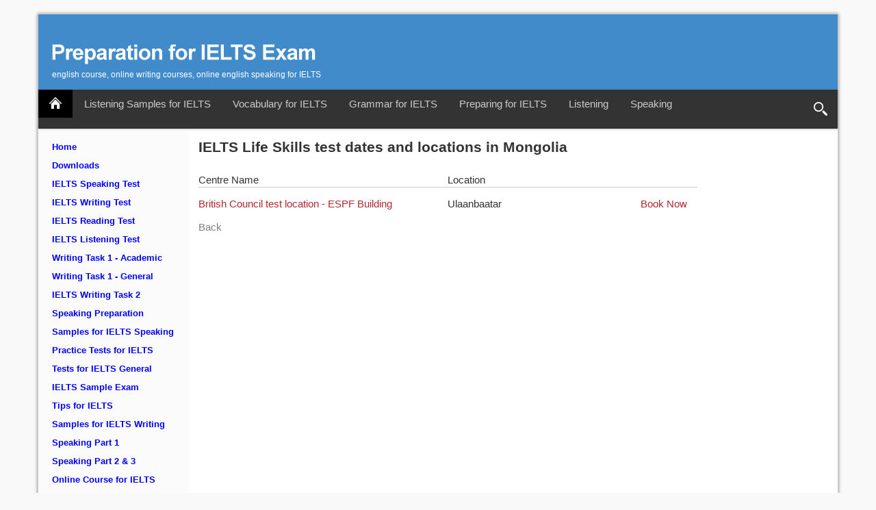

--- FILE ---
content_type: text/html; charset=utf-8
request_url: https://www.ielts-writing.info/EXAM/IELTSTestCentreSearch/UKVI_IELTSLifeSkills/Mongolia/
body_size: 4053
content:


<!DOCTYPE html>
<html lang="en">

<head>
<!-- T20 -->
<!--[if lt IE 9]>
<script src="/js/html5shiv.js"></script>
<![endif]-->
<meta charset="utf-8">
<title>IELTS Life Skills test dates and locations in Mongolia - Search across 1,100 test locations in more than 140 countries.</title>
<meta name="description" content="IELTS Life Skills test dates and locations in Mongolia">
<meta name="keywords" content="IELTS, International English Language Testing, IELTS Exam, IELTS Test, IELTS Preparation, preparation for ielts test, ielts preparation test, ielts listening preparation, ielts preparation writing task 1, online preparation, general training ielts, ielts writing, ielts listening, ielts speaking, ielts reading, gmat preparation, mba no gmat, mba without gmat, gmat course, learn english online, ielts course, ielts online course, ielts writing course, learning english, english speaking course">
<meta property="og:image" content="https://www.ielts-writing.info/images/ielts.png">
<meta property="og:title" content="IELTS test dates and locations in Mongolia">
<meta property="og:description" content="IELTS Life Skills test dates and locations in Mongolia">
<meta property="fb:app_id" content="266137140072178">
<link rel="shortcut icon" href="https://www.ielts-writing.info/images/favicon.ico">
<link rel="canonical" href="https://www.ielts-writing.info/EXAM/IELTSTestCentreSearch/UKVI_IELTSLifeSkills/Mongolia/" />
<meta content="width=device-width, initial-scale=1" name="viewport">
<link id="bootstrap-css" href="/css/style6.css?v=11" media="all" rel="stylesheet" type="text/css" />
<link href="/css/tests.css" rel="stylesheet" />
<script data-main="/js/main" src="/js/require.js"></script>
<!-- script src="https://the.gatekeeperconsent.com/cmp.min.js" data-cfasync="false"></script -->
<!-- script async src="//www.ezojs.com/ezoic/sa.min.js"></script -->
<!-- script>
    window.ezstandalone = window.ezstandalone || {};
    ezstandalone.cmd = ezstandalone.cmd || [];
    ezstandalone.cmd.push(function() {
        ezstandalone.define(101,102,103,107,109);
        ezstandalone.enable();
        ezstandalone.display();
    });
</script -->
</head>

<body style="position: relative; min-height: 100%; top: 0px;">

<div class="container">
	<div id="header" class="header row" role="banner">
		<header>
			<div class="site-branding">
				<div id="site-title">
					<a href="/EXAM/">
					<img alt="Preparation for IELTS Exam" src="/templates/ielts/images/logo/logo-new.png" width="385" /></a>
				</div>
				<h2 id="site-description">english course, online writing 
				courses, online english speaking for IELTS</h2>
			</div>
		</header>
		<nav class="navbar navbar-inverse ">
			<div id="topnav" class="container-fluid">
				<ul id="mainlevel-nav" class="nav nav-pills topnav">
					<li>
					<a id="active_menu-nav" class="topnav_home" href="/EXAM/" title="Home">&nbsp;</a>
					</li>
					<li><a id="menubutton" href="javascript:void(0);">
					<span class="glyphicons glyphicons-show-lines"></span>MENU</a>
					</li>
					<li id="IELTS_Listening_Samples">
					<a  class="mainlevel-nav" href="/EXAM/listening-samples/" title="Listening Samples for IELTS">
					Listening Samples for IELTS</a></li>
					<li id="Vocabulary_for_IELTS">
					<a class="mainlevel-nav" href="/EXAM/vocabulary/" title="Vocabulary for IELTS">
					Vocabulary for IELTS</a></li>
					<li id="Grammar_for_IELTS">
					<a class="mainlevel-nav" href="/EXAM/grammar/" title="Grammar for IELTS">
					Grammar for IELTS</a></li>
					<li id="Preparing_for_IELTS">
					<a class="mainlevel-nav" href="/EXAM/preparing/" title="Preparing for IELTS">
					Preparing for IELTS</a></li>
					<li id="Listening_Menu">
					<a class="mainlevel-nav" href="/EXAM/IELTS-listening-preparation/" target="_blank" title="Listening">
					Listening</a></li>
					<li id="Speaking_Menu">
					<a class="mainlevel-nav" href="/EXAM/IELTS-speaking-preparation/" target="_blank" title="Speaking">
					Speaking</a></li>
					<li class="menuBtn">
					<a href="javascript:void(0)" id="vismenyen" title="Menu">
					<span class="glyphicons glyphicons-show-lines"></span></a>
					</li>
					<li class="menuSearch">
					<a id="menulinksearch" class="topnav_search" href="javascript:void(0);" title="Search IELTS Exam">&nbsp;</a></li>
				</ul>
			</div>
		</nav>
		<div id="iedropdownsearch" class="ieDropdownMenu container-fluid" style="overflow: visible;">
			<div class="ieDropdownInner">
				<button id="hidesearchmenu" class="xclose ieDropdownClose" title="Close" type="button">
				<span>&times;</span></button><br>
				<div class="ieDropdownInnerInner">
					<div id="googleSearch">
						<div class="gcse-search">
						</div>
					</div>
				</div>
			</div>
		</div>
	</div>
	<div class="row" style="position: relative">
		<div id="leftBackground">
		</div>
		<div class="col-sm-3 col-md-2-5 col-lg-2-5">
			<div id="menyen">
				<nav class="block-menu_block">
					<ul id="mainlevel">
						<li>
						<a id="active_menu" class="mainlevel" href="/EXAM/" title="Home">
						Home</a></li>
						<li>
						<a class="mainlevel" href="/EXAM/Download-free-IELTS-resources.htm" title="Downloads">
						Downloads</a></li>
						<li>
						<a class="mainlevel" href="/EXAM/ielts-speaking-test/" title="IELTS Speaking Test">
						IELTS Speaking Test</a></li>
						<li>
						<a class="mainlevel" href="/EXAM/ielts-writing/" title="IELTS Writing Test">
						IELTS Writing Test</a></li>
						<li>
						<a class="mainlevel" href="/EXAM/ielts_reading/" title="IELTS Reading Test">
						IELTS Reading Test</a></li>
						<li>
						<a class="mainlevel" href="/EXAM/IELTS-listening-preparation/" target="_blank" title="IELTS Listening Test">
						IELTS Listening Test</a></li>
						<li>
						<a class="mainlevel" href="/EXAM/academic_writing_samples_task_1/" title="Writing Task 1 - Academic">
						Writing Task 1 - Academic</a></li>
						<li>
						<a class="mainlevel" href="/EXAM/general_writing_samples_task_1/" title="Writing Task 1 - General">
						Writing Task 1 - General</a></li>
						<li>
						<a class="mainlevel" href="/EXAM/ielts_writing_samples_task_2/" title="IELTS Writing Task 2">
						IELTS Writing Task 2</a></li>
						<li>
						<a class="mainlevel" href="/EXAM/IELTS-speaking-preparation/" target="_blank" title="Speaking Preparation">
						Speaking Preparation</a></li>
						<li>
						<a class="mainlevel" href="/EXAM/ielts_speaking/" title="Samples for IELTS Speaking">
						Samples for IELTS Speaking</a></li>
						<li>
						<a class="mainlevel" href="/EXAM/practice_tests/" title="Practice Tests for IELTS">
						Practice Tests for IELTS</a></li>
						<li>
						<a class="mainlevel" href="/EXAM/general_practice_tests/" title="Tests for IELTS General">
						Tests for IELTS General</a></li>
						<li>
						<a class="mainlevel" href="/EXAM/IELTS-preparation-test/" target="_blank" title="IELTS Sample Exam">
						IELTS Sample Exam</a></li>
						<li>
						<a class="mainlevel" href="/EXAM/ielts-tips.htm" title="Tips for IELTS">
						Tips for IELTS</a></li>
						<li>
						<a class="mainlevel" href="/EXAM/IELTS-Writing-Samples/ielts-writing.htm" title="Samples for IELTS Writing">
						Samples for IELTS Writing</a></li>
						<li>
						<a class="mainlevel" href="/EXAM/ielts-speaking/ielts-speaking-part-one.html" title="Speaking Part 1">
						Speaking Part 1</a></li>
						<li>
						<a class="mainlevel" href="/EXAM/ielts-speaking/ielts-speaking-part-two-and-three.html" title="Speaking Part 2 &amp; 3">
						Speaking Part 2 &amp; 3</a></li>
						<li>
						<a class="mainlevel" href="/EXAM/online-ielts-course/" target="_blank" title="Online Course for IELTS">
						Online Course for IELTS</a></li>
						<li>
						<a class="mainlevel" href="/EXAM/IELTS-Life-Skills-Sample/" title="IELTS Life Skills">
						IELTS Life Skills</a></li>
						<li>
						<a class="mainlevel" href="/EXAM/IELTS-Books.html" title="IELTS Books">
						IELTS Books</a></li>
					</ul>
					<ul id="sublevel">
						<li>
						<a class="mainlevel" href="/EXAM/listening-samples/" title="IELTS Listening Samples">
						IELTS Listening Samples</a></li>
						<li>
						<a class="mainlevel" href="/EXAM/vocabulary/" title="Vocabulary for IELTS">
						Vocabulary for IELTS</a></li>
						<li>
						<a class="mainlevel" href="/EXAM/grammar/" title="Grammar for IELTS">
						Grammar for IELTS</a></li>
						<li>
						<a class="mainlevel" href="/EXAM/preparing/" title="Preparing for IELTS">
						Preparing for IELTS</a></li>
					</ul>
				</nav>
			</div>
		</div>
		<div class="col-sm-9 col-md-9-5 col-lg-9-5">
			<div class="row">
				<div class="col-sm-12 col-md-9-4 col-lg-9-4" id="main">
                    <h1 class="entry-title">IELTS Life Skills test dates and locations in Mongolia</h1>
					<div class="entry">
					    <div class="tc-results results-table gray-border-top">
                            <div class="table-row header">
                                <div class="table-cell tc-results-name">
                                    Centre Name
                                </div>
                                
                                <div class="table-cell tc-results-location">
                                    Location
                                </div>
                                <div class="table-cell tc-results-book-btn">
                                </div>
                            </div>

                            <div class="table-row content mobile-grey-container">
                    <div class="table-cell tc-results-name">
                        <a target="" href="/EXAM/IELTSTestCentreSearch/UKVI_IELTSLifeSkills/Mongolia/Details/b730c99e-058d-460d-9efe-c72e419d2c89">British Council test location - ESPF Building</a>
                    </div>

                    <div class="table-cell mobile-results-subheading mobile-results-subheading-location">Location</div>
                    <div class="table-cell tc-results-location">
                        Ulaanbaatar 
                        
                    </div>

                    <div class="table-cell tc-results-book-btn">
                        
                        <a target="" href="https://ieltsukvisas.britishcouncil.org/?_ga=1.67677649.1527011629.1412835405#/country-specific" class="black-button">
                            Book Now</a>
                        
                    </div>
                </div></div>
                        <a href="/EXAM/IELTSTestCentreSearch/UKVI_IELTSLifeSkills/" class="pagenav" title="Prev">Back</a>
                        <br /><br />
                    </div>
				</div>
				<div class="col-sm-12 col-md-2-4 col-lg-2-4" id="right">
					<div class="sidesection">
						<div id="skyscraper">
						
						</div>
					</div>
					<div class="sidesection">
					   <h3>SHARE THIS PAGE</h3>
					   <div class="w3-text-grey">
						 <script>
						   <!--
    try {
        loc = encodeURIComponent(location.pathname + location.search);
        txt = '<a href="https://www.facebook.com/sharer.php?u=https://www.ielts-writing.info' + loc + '" target="_blank" title="Facebook"><span class="fa fa-facebook-square fa-2x"></span></a>';
        txt = txt + '<a href="https://twitter.com/intent/tweet?url=https://www.ielts-writing.info' + loc + '" target="_blank" title="Twitter"><span class="fa fa-twitter-square fa-2x"></span></a>';
        document.write(txt);
    } catch (e) { }
    //-->
						 </script>
					  </div>
					</div>
				</div>
			</div>
			
		</div>
	</div>
	<div class="row">
		<div class="col-lg-12 col-md-12 col-sm-12 footer">
			<div class="p30">
				<div class="about row" style="margin: 0">
					<div class="col-xs-12 col-sm-4 col-md-4 col-lg-4">
						<a href="/EXAM/Contact-us">CONTACT US</a></div>
					<div class="col-xs-12 col-sm-4 col-md-4 col-lg-4">
						<a href="/EXAM/ielts-questions">IELTS QUESTIONS</a></div>
					<div class="col-xs-12 col-sm-4 col-md-4 col-lg-4">
						<a rel="nofollow" href="http://mylifeintheuktest.co.uk/">LIFE IN THE UK TEST</a></div>
				</div>
				<hr />
				<p>This website is optimized for learning, testing, and training. 
				Examples might be simplified to improve reading and basic understanding. 
				Tutorials, references, and examples are constantly reviewed to avoid 
				errors, but we cannot warrant full correctness of all content. While 
				using this site, you agree to have read and accepted our terms of use, 
				cookie and privacy policy. <br />
				</p>
			</div>	
			<div style="text-align: center">
				<div id="fblikeframe" style="height:60px; display:none;"><div id="innerDIV"></div></div>
				<a title="Like our page on Facebook" id="likeus" href="javascript:void(0);"><span class="fa fa-thumbs-o-up fa-2x"></span></a>
				<br /><br />
			</div>
		</div>
	</div>
</div>
</body>

</html>



--- FILE ---
content_type: text/css
request_url: https://www.ielts-writing.info/css/tests.css
body_size: 436
content:
.ro-search-results-page .results-table .table-row.header .table-cell {
    position: relative;
    top: 1px;
}

.results-table {
    display: table;
    padding-left: 0;
    position: relative;
    z-index: 100;
	width: 100%;
}

.results-table .content .table-cell {
    padding-top: 15px;
    padding-bottom: 15px;
    height: auto;
    line-height: normal;
    padding-right: 15px;
    vertical-align: middle;
}

.table-cell {
    display: table-cell;
}

.table-row {
    display: table-row;
}

.tc-results-name {
    width: 50%;
}

.tc-results-location {
    width: 30%;
}

.tc-results .table-row:last-child .table-cell {
    border-bottom: none;
}

.results-table .content .table-cell .black-button {
    float: right;
}

.tc-results .table-cell {
    vertical-align: top;
    border-bottom: 1px solid #ccc;
}
.tc-results .table-row:last-child .table-cell {
    border-bottom: none;
}

.results-table .mobile-results-subheading {
    display: none;
}

.results-table .content .table-cell {
    padding-top: 15px;
    padding-bottom: 15px;
    height: auto;
    line-height: normal;
    padding-right: 15px;
    vertical-align: middle;
}

.results-table .content .table-cell .black-button {
    float: right;
}
.location {
    margin-top: 15px;
    margin-bottom: 5px;
    font-weight: bold;
    font-size: 1.25em;
}
.registration-address {
    margin-top: 20px;
    font-family: Arial;
    font-weight: bolder;
}
.contact {
    margin-top: 10px;
    font-family: Arial;
}
.contact .heading {
    font-weight: bold;
}
.contact-detail {
    display: block;
    line-height: 1.4em;
    word-wrap: break-word;
}
.fee-price {
    font-family: Arial;
    font-size: 1em;
    margin-top: 20px;
    font-weight: bold;
}
.fee {
    font-size: 1.5em;
    font-weight: bold;
}

--- FILE ---
content_type: application/javascript
request_url: https://www.ielts-writing.info/js/require.js
body_size: 8142
content:
/*
 RequireJS 2.1.20 Copyright (c) 2010-2015, The Dojo Foundation All Rights Reserved.
 Available via the MIT or new BSD license.
 see: http://github.com/jrburke/requirejs for details
*/
var requirejs,require,define;
(function(ba){function G(b){return"[object Function]"===K.call(b)}function H(b){return"[object Array]"===K.call(b)}function v(b,c){if(b){var d;for(d=0;d<b.length&&(!b[d]||!c(b[d],d,b));d+=1);}}function T(b,c){if(b){var d;for(d=b.length-1;-1<d&&(!b[d]||!c(b[d],d,b));d-=1);}}function t(b,c){return fa.call(b,c)}function n(b,c){return t(b,c)&&b[c]}function A(b,c){for(var d in b)if(t(b,d)&&c(b[d],d))break}function U(b,c,d,e){c&&A(c,function(c,i){if(d||!t(b,i))e&&"object"===typeof c&&c&&!H(c)&&!G(c)&&!(c instanceof
RegExp)?(b[i]||(b[i]={}),U(b[i],c,d,e)):b[i]=c});return b}function u(b,c){return function(){return c.apply(b,arguments)}}function ca(b){throw b;}function da(b){if(!b)return b;var c=ba;v(b.split("."),function(b){c=c[b]});return c}function B(b,c,d,e){c=Error(c+"\nhttp://requirejs.org/docs/errors.html#"+b);c.requireType=b;c.requireModules=e;d&&(c.originalError=d);return c}function ga(b){function c(a,j,b){var f,l,c,d,h,e,g,i,j=j&&j.split("/"),p=k.map,m=p&&p["*"];if(a){a=a.split("/");l=a.length-1;k.nodeIdCompat&&
Q.test(a[l])&&(a[l]=a[l].replace(Q,""));"."===a[0].charAt(0)&&j&&(l=j.slice(0,j.length-1),a=l.concat(a));l=a;for(c=0;c<l.length;c++)if(d=l[c],"."===d)l.splice(c,1),c-=1;else if(".."===d&&!(0===c||1===c&&".."===l[2]||".."===l[c-1])&&0<c)l.splice(c-1,2),c-=2;a=a.join("/")}if(b&&p&&(j||m)){l=a.split("/");c=l.length;a:for(;0<c;c-=1){h=l.slice(0,c).join("/");if(j)for(d=j.length;0<d;d-=1)if(b=n(p,j.slice(0,d).join("/")))if(b=n(b,h)){f=b;e=c;break a}!g&&(m&&n(m,h))&&(g=n(m,h),i=c)}!f&&g&&(f=g,e=i);f&&(l.splice(0,
e,f),a=l.join("/"))}return(f=n(k.pkgs,a))?f:a}function d(a){z&&v(document.getElementsByTagName("script"),function(j){if(j.getAttribute("data-requiremodule")===a&&j.getAttribute("data-requirecontext")===h.contextName)return j.parentNode.removeChild(j),!0})}function p(a){var j=n(k.paths,a);if(j&&H(j)&&1<j.length)return j.shift(),h.require.undef(a),h.makeRequire(null,{skipMap:!0})([a]),!0}function g(a){var j,c=a?a.indexOf("!"):-1;-1<c&&(j=a.substring(0,c),a=a.substring(c+1,a.length));return[j,a]}function i(a,
j,b,f){var l,d,e=null,i=j?j.name:null,k=a,p=!0,m="";a||(p=!1,a="_@r"+(K+=1));a=g(a);e=a[0];a=a[1];e&&(e=c(e,i,f),d=n(q,e));a&&(e?m=d&&d.normalize?d.normalize(a,function(a){return c(a,i,f)}):-1===a.indexOf("!")?c(a,i,f):a:(m=c(a,i,f),a=g(m),e=a[0],m=a[1],b=!0,l=h.nameToUrl(m)));b=e&&!d&&!b?"_unnormalized"+(O+=1):"";return{prefix:e,name:m,parentMap:j,unnormalized:!!b,url:l,originalName:k,isDefine:p,id:(e?e+"!"+m:m)+b}}function r(a){var j=a.id,b=n(m,j);b||(b=m[j]=new h.Module(a));return b}function s(a,
j,b){var f=a.id,c=n(m,f);if(t(q,f)&&(!c||c.defineEmitComplete))"defined"===j&&b(q[f]);else if(c=r(a),c.error&&"error"===j)b(c.error);else c.on(j,b)}function w(a,b){var c=a.requireModules,f=!1;if(b)b(a);else if(v(c,function(b){if(b=n(m,b))b.error=a,b.events.error&&(f=!0,b.emit("error",a))}),!f)e.onError(a)}function x(){R.length&&(v(R,function(a){var b=a[0];"string"===typeof b&&(h.defQueueMap[b]=!0);C.push(a)}),R=[])}function y(a){delete m[a];delete V[a]}function F(a,b,c){var f=a.map.id;a.error?a.emit("error",
a.error):(b[f]=!0,v(a.depMaps,function(f,d){var e=f.id,h=n(m,e);h&&(!a.depMatched[d]&&!c[e])&&(n(b,e)?(a.defineDep(d,q[e]),a.check()):F(h,b,c))}),c[f]=!0)}function D(){var a,b,c=(a=1E3*k.waitSeconds)&&h.startTime+a<(new Date).getTime(),f=[],l=[],e=!1,i=!0;if(!W){W=!0;A(V,function(a){var h=a.map,g=h.id;if(a.enabled&&(h.isDefine||l.push(a),!a.error))if(!a.inited&&c)p(g)?e=b=!0:(f.push(g),d(g));else if(!a.inited&&(a.fetched&&h.isDefine)&&(e=!0,!h.prefix))return i=!1});if(c&&f.length)return a=B("timeout",
"Load timeout for modules: "+f,null,f),a.contextName=h.contextName,w(a);i&&v(l,function(a){F(a,{},{})});if((!c||b)&&e)if((z||ea)&&!X)X=setTimeout(function(){X=0;D()},50);W=!1}}function E(a){t(q,a[0])||r(i(a[0],null,!0)).init(a[1],a[2])}function I(a){var a=a.currentTarget||a.srcElement,b=h.onScriptLoad;a.detachEvent&&!Y?a.detachEvent("onreadystatechange",b):a.removeEventListener("load",b,!1);b=h.onScriptError;(!a.detachEvent||Y)&&a.removeEventListener("error",b,!1);return{node:a,id:a&&a.getAttribute("data-requiremodule")}}
function J(){var a;for(x();C.length;){a=C.shift();if(null===a[0])return w(B("mismatch","Mismatched anonymous define() module: "+a[a.length-1]));E(a)}h.defQueueMap={}}var W,Z,h,L,X,k={waitSeconds:7,baseUrl:"./",paths:{},bundles:{},pkgs:{},shim:{},config:{}},m={},V={},$={},C=[],q={},S={},aa={},K=1,O=1;L={require:function(a){return a.require?a.require:a.require=h.makeRequire(a.map)},exports:function(a){a.usingExports=!0;if(a.map.isDefine)return a.exports?q[a.map.id]=a.exports:a.exports=q[a.map.id]={}},
module:function(a){return a.module?a.module:a.module={id:a.map.id,uri:a.map.url,config:function(){return n(k.config,a.map.id)||{}},exports:a.exports||(a.exports={})}}};Z=function(a){this.events=n($,a.id)||{};this.map=a;this.shim=n(k.shim,a.id);this.depExports=[];this.depMaps=[];this.depMatched=[];this.pluginMaps={};this.depCount=0};Z.prototype={init:function(a,b,c,f){f=f||{};if(!this.inited){this.factory=b;if(c)this.on("error",c);else this.events.error&&(c=u(this,function(a){this.emit("error",a)}));
this.depMaps=a&&a.slice(0);this.errback=c;this.inited=!0;this.ignore=f.ignore;f.enabled||this.enabled?this.enable():this.check()}},defineDep:function(a,b){this.depMatched[a]||(this.depMatched[a]=!0,this.depCount-=1,this.depExports[a]=b)},fetch:function(){if(!this.fetched){this.fetched=!0;h.startTime=(new Date).getTime();var a=this.map;if(this.shim)h.makeRequire(this.map,{enableBuildCallback:!0})(this.shim.deps||[],u(this,function(){return a.prefix?this.callPlugin():this.load()}));else return a.prefix?
this.callPlugin():this.load()}},load:function(){var a=this.map.url;S[a]||(S[a]=!0,h.load(this.map.id,a))},check:function(){if(this.enabled&&!this.enabling){var a,b,c=this.map.id;b=this.depExports;var f=this.exports,l=this.factory;if(this.inited)if(this.error)this.emit("error",this.error);else{if(!this.defining){this.defining=!0;if(1>this.depCount&&!this.defined){if(G(l)){if(this.events.error&&this.map.isDefine||e.onError!==ca)try{f=h.execCb(c,l,b,f)}catch(d){a=d}else f=h.execCb(c,l,b,f);this.map.isDefine&&
void 0===f&&((b=this.module)?f=b.exports:this.usingExports&&(f=this.exports));if(a)return a.requireMap=this.map,a.requireModules=this.map.isDefine?[this.map.id]:null,a.requireType=this.map.isDefine?"define":"require",w(this.error=a)}else f=l;this.exports=f;if(this.map.isDefine&&!this.ignore&&(q[c]=f,e.onResourceLoad))e.onResourceLoad(h,this.map,this.depMaps);y(c);this.defined=!0}this.defining=!1;this.defined&&!this.defineEmitted&&(this.defineEmitted=!0,this.emit("defined",this.exports),this.defineEmitComplete=
!0)}}else t(h.defQueueMap,c)||this.fetch()}},callPlugin:function(){var a=this.map,b=a.id,d=i(a.prefix);this.depMaps.push(d);s(d,"defined",u(this,function(f){var l,d;d=n(aa,this.map.id);var g=this.map.name,P=this.map.parentMap?this.map.parentMap.name:null,p=h.makeRequire(a.parentMap,{enableBuildCallback:!0});if(this.map.unnormalized){if(f.normalize&&(g=f.normalize(g,function(a){return c(a,P,!0)})||""),f=i(a.prefix+"!"+g,this.map.parentMap),s(f,"defined",u(this,function(a){this.init([],function(){return a},
null,{enabled:!0,ignore:!0})})),d=n(m,f.id)){this.depMaps.push(f);if(this.events.error)d.on("error",u(this,function(a){this.emit("error",a)}));d.enable()}}else d?(this.map.url=h.nameToUrl(d),this.load()):(l=u(this,function(a){this.init([],function(){return a},null,{enabled:!0})}),l.error=u(this,function(a){this.inited=!0;this.error=a;a.requireModules=[b];A(m,function(a){0===a.map.id.indexOf(b+"_unnormalized")&&y(a.map.id)});w(a)}),l.fromText=u(this,function(f,c){var d=a.name,g=i(d),P=M;c&&(f=c);P&&
(M=!1);r(g);t(k.config,b)&&(k.config[d]=k.config[b]);try{e.exec(f)}catch(m){return w(B("fromtexteval","fromText eval for "+b+" failed: "+m,m,[b]))}P&&(M=!0);this.depMaps.push(g);h.completeLoad(d);p([d],l)}),f.load(a.name,p,l,k))}));h.enable(d,this);this.pluginMaps[d.id]=d},enable:function(){V[this.map.id]=this;this.enabling=this.enabled=!0;v(this.depMaps,u(this,function(a,b){var c,f;if("string"===typeof a){a=i(a,this.map.isDefine?this.map:this.map.parentMap,!1,!this.skipMap);this.depMaps[b]=a;if(c=
n(L,a.id)){this.depExports[b]=c(this);return}this.depCount+=1;s(a,"defined",u(this,function(a){this.undefed||(this.defineDep(b,a),this.check())}));this.errback?s(a,"error",u(this,this.errback)):this.events.error&&s(a,"error",u(this,function(a){this.emit("error",a)}))}c=a.id;f=m[c];!t(L,c)&&(f&&!f.enabled)&&h.enable(a,this)}));A(this.pluginMaps,u(this,function(a){var b=n(m,a.id);b&&!b.enabled&&h.enable(a,this)}));this.enabling=!1;this.check()},on:function(a,b){var c=this.events[a];c||(c=this.events[a]=
[]);c.push(b)},emit:function(a,b){v(this.events[a],function(a){a(b)});"error"===a&&delete this.events[a]}};h={config:k,contextName:b,registry:m,defined:q,urlFetched:S,defQueue:C,defQueueMap:{},Module:Z,makeModuleMap:i,nextTick:e.nextTick,onError:w,configure:function(a){a.baseUrl&&"/"!==a.baseUrl.charAt(a.baseUrl.length-1)&&(a.baseUrl+="/");var b=k.shim,c={paths:!0,bundles:!0,config:!0,map:!0};A(a,function(a,b){c[b]?(k[b]||(k[b]={}),U(k[b],a,!0,!0)):k[b]=a});a.bundles&&A(a.bundles,function(a,b){v(a,
function(a){a!==b&&(aa[a]=b)})});a.shim&&(A(a.shim,function(a,c){H(a)&&(a={deps:a});if((a.exports||a.init)&&!a.exportsFn)a.exportsFn=h.makeShimExports(a);b[c]=a}),k.shim=b);a.packages&&v(a.packages,function(a){var b,a="string"===typeof a?{name:a}:a;b=a.name;a.location&&(k.paths[b]=a.location);k.pkgs[b]=a.name+"/"+(a.main||"main").replace(ha,"").replace(Q,"")});A(m,function(a,b){!a.inited&&!a.map.unnormalized&&(a.map=i(b,null,!0))});if(a.deps||a.callback)h.require(a.deps||[],a.callback)},makeShimExports:function(a){return function(){var b;
a.init&&(b=a.init.apply(ba,arguments));return b||a.exports&&da(a.exports)}},makeRequire:function(a,j){function g(c,d,p){var k,n;j.enableBuildCallback&&(d&&G(d))&&(d.__requireJsBuild=!0);if("string"===typeof c){if(G(d))return w(B("requireargs","Invalid require call"),p);if(a&&t(L,c))return L[c](m[a.id]);if(e.get)return e.get(h,c,a,g);k=i(c,a,!1,!0);k=k.id;return!t(q,k)?w(B("notloaded",'Module name "'+k+'" has not been loaded yet for context: '+b+(a?"":". Use require([])"))):q[k]}J();h.nextTick(function(){J();
n=r(i(null,a));n.skipMap=j.skipMap;n.init(c,d,p,{enabled:!0});D()});return g}j=j||{};U(g,{isBrowser:z,toUrl:function(b){var d,e=b.lastIndexOf("."),j=b.split("/")[0];if(-1!==e&&(!("."===j||".."===j)||1<e))d=b.substring(e,b.length),b=b.substring(0,e);return h.nameToUrl(c(b,a&&a.id,!0),d,!0)},defined:function(b){return t(q,i(b,a,!1,!0).id)},specified:function(b){b=i(b,a,!1,!0).id;return t(q,b)||t(m,b)}});a||(g.undef=function(b){x();var c=i(b,a,!0),e=n(m,b);e.undefed=!0;d(b);delete q[b];delete S[c.url];
delete $[b];T(C,function(a,c){a[0]===b&&C.splice(c,1)});delete h.defQueueMap[b];e&&(e.events.defined&&($[b]=e.events),y(b))});return g},enable:function(a){n(m,a.id)&&r(a).enable()},completeLoad:function(a){var b,c,d=n(k.shim,a)||{},e=d.exports;for(x();C.length;){c=C.shift();if(null===c[0]){c[0]=a;if(b)break;b=!0}else c[0]===a&&(b=!0);E(c)}h.defQueueMap={};c=n(m,a);if(!b&&!t(q,a)&&c&&!c.inited){if(k.enforceDefine&&(!e||!da(e)))return p(a)?void 0:w(B("nodefine","No define call for "+a,null,[a]));E([a,
d.deps||[],d.exportsFn])}D()},nameToUrl:function(a,b,c){var d,g,i;(d=n(k.pkgs,a))&&(a=d);if(d=n(aa,a))return h.nameToUrl(d,b,c);if(e.jsExtRegExp.test(a))d=a+(b||"");else{d=k.paths;a=a.split("/");for(g=a.length;0<g;g-=1)if(i=a.slice(0,g).join("/"),i=n(d,i)){H(i)&&(i=i[0]);a.splice(0,g,i);break}d=a.join("/");d+=b||(/^data\:|\?/.test(d)||c?"":".js");d=("/"===d.charAt(0)||d.match(/^[\w\+\.\-]+:/)?"":k.baseUrl)+d}return k.urlArgs?d+((-1===d.indexOf("?")?"?":"&")+k.urlArgs):d},load:function(a,b){e.load(h,
a,b)},execCb:function(a,b,c,d){return b.apply(d,c)},onScriptLoad:function(a){if("load"===a.type||ia.test((a.currentTarget||a.srcElement).readyState))N=null,a=I(a),h.completeLoad(a.id)},onScriptError:function(a){var b=I(a);if(!p(b.id))return w(B("scripterror","Script error for: "+b.id,a,[b.id]))}};h.require=h.makeRequire();return h}var e,x,y,D,I,E,N,J,r,O,ja=/(\/\*([\s\S]*?)\*\/|([^:]|^)\/\/(.*)$)/mg,ka=/[^.]\s*require\s*\(\s*["']([^'"\s]+)["']\s*\)/g,Q=/\.js$/,ha=/^\.\//;x=Object.prototype;var K=
x.toString,fa=x.hasOwnProperty,z=!!("undefined"!==typeof window&&"undefined"!==typeof navigator&&window.document),ea=!z&&"undefined"!==typeof importScripts,ia=z&&"PLAYSTATION 3"===navigator.platform?/^complete$/:/^(complete|loaded)$/,Y="undefined"!==typeof opera&&"[object Opera]"===opera.toString(),F={},s={},R=[],M=!1;if("undefined"===typeof define){if("undefined"!==typeof requirejs){if(G(requirejs))return;s=requirejs;requirejs=void 0}"undefined"!==typeof require&&!G(require)&&(s=require,require=
void 0);e=requirejs=function(b,c,d,p){var g,i="_";!H(b)&&"string"!==typeof b&&(g=b,H(c)?(b=c,c=d,d=p):b=[]);g&&g.context&&(i=g.context);(p=n(F,i))||(p=F[i]=e.s.newContext(i));g&&p.configure(g);return p.require(b,c,d)};e.config=function(b){return e(b)};e.nextTick="undefined"!==typeof setTimeout?function(b){setTimeout(b,4)}:function(b){b()};require||(require=e);e.version="2.1.20";e.jsExtRegExp=/^\/|:|\?|\.js$/;e.isBrowser=z;x=e.s={contexts:F,newContext:ga};e({});v(["toUrl","undef","defined","specified"],
function(b){e[b]=function(){var c=F._;return c.require[b].apply(c,arguments)}});if(z&&(y=x.head=document.getElementsByTagName("head")[0],D=document.getElementsByTagName("base")[0]))y=x.head=D.parentNode;e.onError=ca;e.createNode=function(b){var c=b.xhtml?document.createElementNS("http://www.w3.org/1999/xhtml","html:script"):document.createElement("script");c.type=b.scriptType||"text/javascript";c.charset="utf-8";c.async=!0;return c};e.load=function(b,c,d){var p=b&&b.config||{},g;if(z){g=e.createNode(p,
c,d);if(p.onNodeCreated)p.onNodeCreated(g,p,c,d);g.setAttribute("data-requirecontext",b.contextName);g.setAttribute("data-requiremodule",c);g.attachEvent&&!(g.attachEvent.toString&&0>g.attachEvent.toString().indexOf("[native code"))&&!Y?(M=!0,g.attachEvent("onreadystatechange",b.onScriptLoad)):(g.addEventListener("load",b.onScriptLoad,!1),g.addEventListener("error",b.onScriptError,!1));g.src=d;J=g;D?y.insertBefore(g,D):y.appendChild(g);J=null;return g}if(ea)try{importScripts(d),b.completeLoad(c)}catch(i){b.onError(B("importscripts",
"importScripts failed for "+c+" at "+d,i,[c]))}};z&&!s.skipDataMain&&T(document.getElementsByTagName("script"),function(b){y||(y=b.parentNode);if(I=b.getAttribute("data-main"))return r=I,s.baseUrl||(E=r.split("/"),r=E.pop(),O=E.length?E.join("/")+"/":"./",s.baseUrl=O),r=r.replace(Q,""),e.jsExtRegExp.test(r)&&(r=I),s.deps=s.deps?s.deps.concat(r):[r],!0});define=function(b,c,d){var e,g;"string"!==typeof b&&(d=c,c=b,b=null);H(c)||(d=c,c=null);!c&&G(d)&&(c=[],d.length&&(d.toString().replace(ja,"").replace(ka,
function(b,d){c.push(d)}),c=(1===d.length?["require"]:["require","exports","module"]).concat(c)));if(M){if(!(e=J))N&&"interactive"===N.readyState||T(document.getElementsByTagName("script"),function(b){if("interactive"===b.readyState)return N=b}),e=N;e&&(b||(b=e.getAttribute("data-requiremodule")),g=F[e.getAttribute("data-requirecontext")])}g?(g.defQueue.push([b,c,d]),g.defQueueMap[b]=!0):R.push([b,c,d])};define.amd={jQuery:!0};e.exec=function(b){return eval(b)};e(s)}})(this);
requirejs.config({
    "shim": {
        "bootstrap": { "deps": ['jquery'] },
        //"stat": { "deps": ['jquery'] },
		"misc": { "deps": ['jquery'] },
		//"ajax": { "deps": ['jquery'] },
		"jc": { "deps": ['jquery'] },
		"soundmanager2": { "deps": ['jquery'] },
		"inlineplayer": { "deps": ['soundmanager2'] },
		"audio": { "deps": ['jquery'] },
		"bar-ui": { "deps": ['soundmanager2'] }
    },
    "paths": {
		"async": "//www.ielts-writing.info/js/lib/async",
		"ga": "//www.google-analytics.com/analytics",
		"gtag": "https://www.googletagmanager.com/gtag/js?id=G-9NJ1MFGJDH",
		"recaptcha": "https://www.google.com/recaptcha/api.js?onload=reCaptchaLoaded&render=explicit",
        //"jquery": "//ajax.googleapis.com/ajax/libs/jquery/2.0.0/jquery.min",
		// If no path is defined here, it'll be loaded from local js folder
		"jquery": (document.addEventListener) ?
            ['//ajax.googleapis.com/ajax/libs/jquery/2.0.2/jquery.min','jquery-2.0.2.min']
            :
            ['//ajax.googleapis.com/ajax/libs/jquery/1.10.1/jquery.min','jquery-1.10.1.min'],
        "bootstrap": "//maxcdn.bootstrapcdn.com/bootstrap/3.3.5/js/bootstrap.min",
		"platform": "https://apis.google.com/js/platform",
		"soundmanager2": "//www.ielts-writing.info/js/soundmanager2-nodebug-jsmin",
		"inlineplayer": "//www.ielts-writing.info/js/inlineplayer",
		"defiant": "//www.ielts-writing.info/js/defiant.min",
		"underscore": "//www.ielts-writing.info/js/underscore-min",
		"data": "//www.ielts-writing.info/js/data",
		"disqus": "https://ielts-exam-net.disqus.com/embed"
    },
	waitSeconds: 15
});

--- FILE ---
content_type: application/javascript
request_url: https://www.ielts-writing.info/js/misc.js
body_size: 1775
content:
define('misc', ['jquery'], function ($) {
		var _wma = 'mp4';
		var ie = $.ie = $.ie || {};
		
	$.extend(ie, {
	
		ChangeIt: function(e) {
			var t = "";
			for (i = 0; i < e.length / 2; i++) t = e[2 * i].replace(/^\s+|\s+$/g, ""), document.getElementById(t).innerHTML = e[2 * i + 1]
		},

		ChangeIt2: function (e, t) {
			var n = "",
				a = $("#" + e).html().split(t);
			for (i = 0; i < a.length / 2; i++) n = a[2 * i].replace(/^\s+|\s+$/g, ""), $("#" + n).html(a[2 * i + 1])
		},

		ChangeIt3: function (e, t) {
			var n = "",
				a = $("#" + e).html().split(t);
			for (i = 0; i < a.length / 2; i++) {
				n = a[2 * i].replace(/^\s+|\s+$/g, "");
				var o = document.getElementById(n);
				o.getElementsByTagName("span")[0].innerHTML = a[2 * i + 1]
			}
		},

		ChangeIt4: function (e, t) {
			var n = "",
				a = $("#" + e).html().split(t);
			for (i = 0; i < a.length / 2; i++) {
				n = a[2 * i].replace(/^\s+|\s+$/g, "");
				var o = document.getElementById(n);
				o.style.backgroundColor = a[2 * i + 1]
			}
		},

		SHDiv: function (e, t, n) {
			$("#" + t).html((n ? $("#" + e).html() : ""));
		},

		mms: function (e, t) {
			document.write(/Macintosh|iPhone|iPad|iPod/i.test(navigator.userAgent) ? '<br /><audio controls="controls" src="http://46.224.2.180:8090/' + e.substr(0, e.lastIndexOf(".")) + '-m3u8-aapl.ism/manifest(format=m3u8-aapl).m3u8"></audio><br />' : '<object id="' + t + '" name="av" width="330" height="69" classid="CLSID:6BF52A52-394A-11d3-B153-00C04F79FAA6" standby="Loading Microsoft Windows Media Player components..." type="application/x-oleobject"><PARAM name="url" value="mms://174.132.135.188/IELTS/' + e + '"><PARAM name="showControls" value="true"><PARAM name="showDisplay" value="false"><PARAM name="autoStart" value="false"><PARAM name="showStatusBar" value="true"><embed type="application/x-mplayer2" pluginspage="http://www.microsoft.com/Windows/MediaPlayer/" Name="av" src="mms://174.132.135.188/IELTS/' + e + '" AutoRewind="false" AutoStart="false" ShowStatusBar="true" ShowDisplay="false"  Volume="-1" stretchToFit="true" height="69" width="330"></embed></object><noembed><a href="mms://174.132.135.188/IELTS/' + e + '">Play the clip in Windows Media Player</a></noembed>')
		},

		mmv: function (e, t) {
			-1 != navigator.userAgent.indexOf("MSIE") && -1 != navigator.userAgent.indexOf("Win") && (document.write('<style type="text/css">'), document.write("body {overflow: auto;}"), document.write("</style>")), "Netscape" == navigator.appName && navigator.plugins.refresh();
			var n = 0,
				a = -1 != navigator.appVersion.indexOf("Macintosh") && -1 != navigator.appVersion.indexOf("MSIE 5"),
				i = -1 != navigator.userAgent.indexOf("Opera");
			if (navigator.userAgent.indexOf("MSIE") < 0 || a || i)
				for (numPlugins = navigator.plugins.length, ssit_i = 0; numPlugins > ssit_i; ssit_i++) plugin = navigator.plugins[ssit_i], "Windows Media Player" == plugin.name.substring(0, 20) && (n = 1); -1 == navigator.userAgent.indexOf("MSIE") || -1 == navigator.userAgent.indexOf("Win") || i ? fHasWMP2 = 0 : (document.writeln(' <script language="VBScript">  '), document.writeln(" on error resume next "), document.writeln(' fHasWMP2 =(NOT IsNull(CreateObject("MediaPlayer.MediaPlayer.1")))'), document.writeln(" </script> ")); -1 != navigator.appVersion.indexOf("Macintosh") && -1 != navigator.appVersion.indexOf("MSIE") && !a;
			n || fHasWMP2 ? document.write('<object id="' + t + '" name="av" width="330" height="245" classid="CLSID:6BF52A52-394A-11d3-B153-00C04F79FAA6" standby="Loading Microsoft Windows Media Player components..." type="application/x-oleobject"><param name="FileName" value="mms://174.132.135.188/IELTS/' + e + '"><param name="ShowControls" value="1"><param name="ShowDisplay" value="0"><param name="AutoStart" value="0"><param name="ShowStatusBar" value="1"><embed type="application/x-mplayer2" src="mms://174.132.135.188/IELTS/' + e + '" id="' + t + '" name="av" ShowControls=1 ShowDisplay=0 AutoStart=0 ShowStatusBar=1 width="330" height="245"></embed></object><noembed><a href="mms://174.132.135.188/IELTS/' + e + '">Play the clip in Windows Media Player</a></noembed></object>') : (document.write('<div class="downloadaudioPrompt" align="left"><font size="1"><b>This clip requires Windows Media Player.<br><br>'), document.write('To download or upgrade your Windows Media Player for free, visit the <a href="http://www.microsoft.com/windows/windowsmedia/download/default.asp" class="downloadLink">Windows Media download</a> page<br><br>'), document.write('Alternatively you can try to <a href="mms://174.132.135.188/IELTS/' + e + '" class="downloadLink">play the clip in the standalone player</a>.</b></font></div>'))
		},

		_1: function (b, a) {
			document.write('<embed src="http://www.ielts-exam.net/' + a + "s/" + b + '" width="361" height="270"></embed>');
		}
	}); 
});

--- FILE ---
content_type: application/javascript
request_url: https://www.ielts-writing.info/js/main.js
body_size: 2037
content:
//requirejs(['ganalytics', 'jquery', 'bootstrap', 'stat', 'misc', 'platform', 'modernizr'], function (ganalytics, $, bootstrap, stat, misc) {
requirejs(['ganalytics', 'jquery', 'misc', 'platform', 'modernizr'], function (ganalytics, $, misc) {
    $(function () {
        $("#menubutton").click(function () {
            if ($("#menubutton").css("background-repeat").indexOf("repeat-x") > -1) {
                if ($(".menu-xs").css("display") == "none") {
                    $(".menu-xs").slideDown(200);
                } else {
                    $(".menu-xs").slideUp(200);
                }
                return;
            }
            if ($("#menubutton").css("background-repeat").indexOf("repeat-y") > -1) {
                if ($("#tutsection-sm").html() == "") {
                    $("#tutsection-sm").html(document.getElementById("tutmenu").innerHTML);
                    $(".menu-sm").slideDown(200);
                } else {
                    $("#tutsection-sm").html("");
                    $(".menu-sm").slideUp(200);
                }
                return;
            } else {
                $(".sidemenu").removeClass("sidemenucollapse");
                $(".mainsection").removeClass("mainsectionexpand");
                $("#menubutton").fadeOut(200);
            }
        });

        $("#menulinksearch").click(function () {
            if ($("#iedropdownsearch").css("display") == "none") {
                $("#iedropdownsearch").slideDown(200);
            } else {
                $("#iedropdownsearch").slideUp(200);
            }
        });

        $("#hidesearchmenu").click(function () {
            $("#iedropdownsearch").slideUp(200);
        });

        $("#dropdownSearchBtn").click(function () {
            closeTheOthers("search");
            if ($("#iedropdownsearch").css("display") == "none") {
                $("#dropdownSearchBtn").css("background-color", "#000000");
                $("#dropdownSearchBtn").css("color", "#555555");
            } else {
                $("#dropdownSearchBtn").css("background-color", "");
                $("#dropdownSearchBtn").css("color", "");
            }
            $("#iedropdownsearch").fadeToggle(200, function () { $("#gsc-i-id1").focus(); });
            return false;
        });

        $("#vismenyen").click(function () {
            closeTheOthers();
            var x = $("#menyen");
            if (x.css("display") == "none") {
                if (/Opera Mini/i.test(navigator.userAgent)) {
                    x.css("display", "block");
                    x.css("paddingBottom", "40px");
                } else {
                    x.css("position", "fixed");
                    x.css("zIndex", "1000");
                    x.css("width", "200px");
                    x.css("top", "42px");
                    x.css("bottom", "0");
                    x.css("overflow", "auto");
                    x.css("display", "block");
                    x.css("right", "0");
                    x.css("backgroundColor", "#ffffff");
                    x.css("padding", "10px");
                    x.css("borderLeft", "2px solid #f1f1f1");
                    x.css("borderBottom", "2px solid #f1f1f1");
                }
                
            } else {
				x.css("display", "none");
            }
        });
		
		function closeTheOthers(x) {
			if (x != "search") { 
				$("#dropdownSearchBtn").css("background-color","");
				$("#dropdownSearchBtn").css("color","");
				$("#iedropdownsearch").fadeOut(100);
			}
		}
		
		var np;
		var pcContent = "";
		function checkCont() {
			var pc = $(".contx");
			if(pc.length) {
				if (Modernizr.mq('(min-width: 992px)')) {
					if (np) {
						pc.html(pcContent);
						pc.parent().next().prepend(np);
						np = null;
					}
				} else {
					if(!np) {
						np = pc.parent().next().find("p:first-child");
						if (np) {
							pcContent = pc.html();
							pc.append("&nbsp;"+np.html());
							np = np.detach();
						}
					}
				}
			}
		}
		
		var cx = '015938136056800003133:ti-jngm7cf4';
		var gcse = document.createElement('script');
		gcse.type = 'text/javascript';
		gcse.async = true;
		gcse.src = '//cse.google.com/cse.js?cx=' + cx;
		var s = document.getElementsByTagName('script')[0];
		s.parentNode.insertBefore(gcse, s);
		
		$("#likeus").click(function () {
            $("#fblikeframe").fadeToggle(200, function () 
			{ 
				$("#innerDIV").html("<iframe src='https://www.ielts-writing.info/EXAM/fb.html' frameborder='no' style='height:50px;width:auto;'></iframe>");
			});
            return false;
        });
		
		window.ChangeIt = $.ie.ChangeIt;
		window.ChangeIt2 = $.ie.ChangeIt2;
		window.ChangeIt3 = $.ie.ChangeIt3;
		window.ChangeIt4 = $.ie.ChangeIt4;
		window.SHDiv = $.ie.SHDiv;
		window.mms = $.ie.mms;
		window.mmv = $.ie.mmv;
		window.mp4 = $.ie.mp4;
		window._1 = $.ie._1;

        //stat(10029709, 4);
		
		checkCont();
		
		if(typeof adsbygoogle !== "undefined") {
			if(typeof ga !== "undefined") {
				if(typeof adsbygoogle.loaded === "undefined") {
					window.ga('send', 'event', 'AdSense', 'Ads blocked', { nonInteraction: true });
					console.log('1');
				} else {
					window.ga('send', 'event', 'AdSense', 'Ads not blocked', { nonInteraction: true });
					console.log('2');
				}
			}
		}
		
		$(window).resize(function() {
			checkCont();
		});
		
			function setCookie(cname, cvalue, exdays) {
			  var d = new Date();
			  d.setTime(d.getTime() + (exdays * 24 * 60 * 60 * 1000));
			  var expires = "expires="+d.toUTCString();
			  document.cookie = cname + "=" + cvalue + ";" + expires + ";path=/";
			}

			function getCookie(cname) {
			  var name = cname + "=";
			  var ca = document.cookie.split(';');
			  for(var i = 0; i < ca.length; i++) {
				var c = ca[i];
				while (c.charAt(0) == ' ') {
				  c = c.substring(1);
				}
				if (c.indexOf(name) == 0) {
				  return c.substring(name.length, c.length);
				}
			  }
			  return "";
			}
			/*
			var consentDiv = document.getElementById("consent");
			
			if (getCookie("moved") === '') {
				consentDiv.style.display = "block";
			}
			
			document.getElementById("understand").onclick = function IUnderstand() {
				setCookie("moved", "OK", 30);
				consentDiv.style.display = "none";
			}
			*/
    });
});